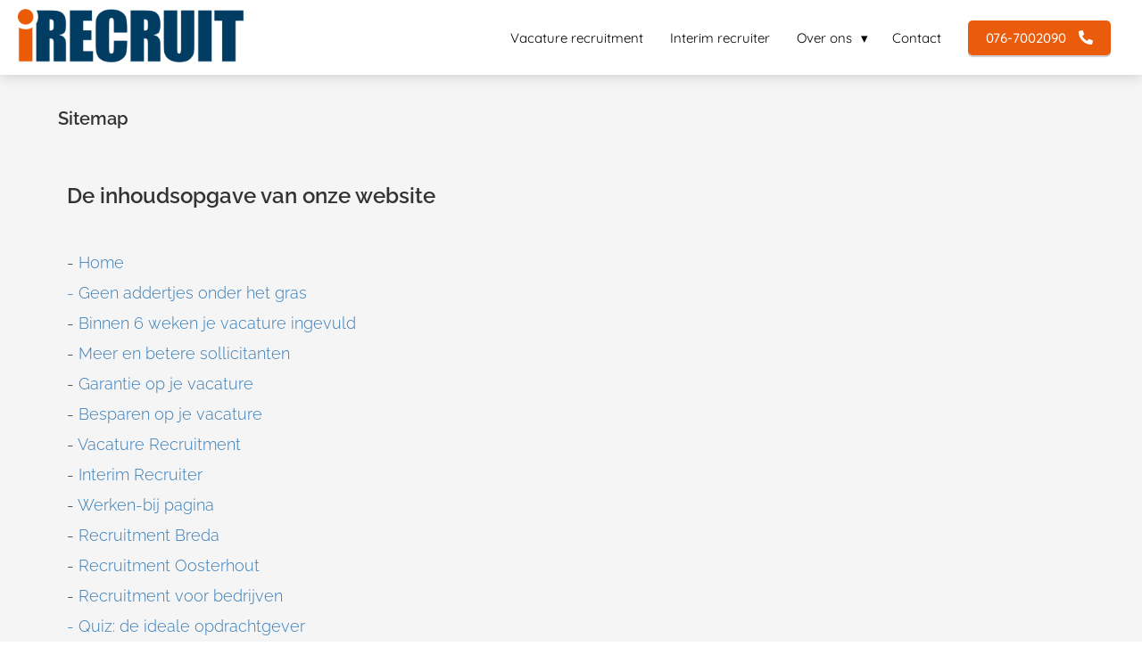

--- FILE ---
content_type: text/html
request_url: https://www.irecruit.nl/sitemap/
body_size: 10392
content:
<!DOCTYPE html><html
lang="nl" prefix="og: https://ogp.me/ns#"><head><meta
http-equiv="Content-Type" content="text/html; charset=utf-8" /><meta
name="viewport" content="width=device-width, initial-scale=1"><meta
property="og:locale" content="nl_NL"><link
rel="preload" fetchpriority="high" as="image" href="https://media-01.imu.nl/storage/irecruit.nl/4331/logo-irecruit.png" imagesrcset="https://media-01.imu.nl/storage/irecruit.nl/4331/logo-irecruit.png 350w"><link
rel="preconnect" href="https://cdnjs.cloudflare.com"><link
rel="preconnect" href="https://app.phoenixsite.nl"><link
rel="preconnect" href="https://media-01.imu.nl"><link
rel="icon" href="https://media-01.imu.nl/storage/irecruit.nl/4331/irecruit-icon-boost-2-32x32-1.jpg" type="image/x-icon" /><style>body,html{max-width:100%;display:none;font-family:"Roboto"}#wrapper{min-height:100%}.pricing-stars
p{font-family:FontAwesome}.editing-mode-message{display:none !important}</style><script>window.phx_track = window.phx_track || function() { (window.phx_track.q = window.phx_track.q || []).push(arguments) }</script><script>window.pages_url = "https://app.phoenixsite.nl/";</script><script async src="[data-uri]" data-type="marketing"></script><meta
name="google-site-verification" content="Jjys_Euu1-iLw1NxdYMrR97yjcwDeD46MffZttlNS3I" /><meta
name="facebook-domain-verification" content="hz0m0u5hfs8cd4i4dg1jiuzrr2jlzr" /> <script data-type="functional" lazy-script="[data-uri]"></script> <title>Sitemap van iRecruit</title><meta
name="description" content="Wil je snel zien wat voor pagina's wij allemaal hebben? Dat kan hier!"/><meta
name="keywords" content=""/><meta
name="robots" content="index, follow"/><link
rel="dns-prefetch" href="//cdn.phoenixsite.nl" /><link><link
rel="dns-prefetch" href="//app.phoenixsite.nl" /><link><link
rel="canonical" href="https://www.irecruit.nl/sitemap/"><meta
property="og:type" content="article"/><meta
property="og:title" content="Sitemap van iRecruit"/><meta
name="twitter:card" content="summary" /><meta
property="twitter:title" content="Sitemap van iRecruit"/><meta
property="og:description" content="Wil je snel zien wat voor pagina's wij allemaal hebben? Dat kan hier!"/><meta
property="twitter:description" content="Wil je snel zien wat voor pagina's wij allemaal hebben? Dat kan hier!"/><meta
property="og:url" content="https://www.irecruit.nl/sitemap/"/><meta
property="twitter:image" content=""/><meta
property="og:image" content=""/> <script>var base_pages_api_url = "https://app.phoenixsite.nl/";</script> <script>let url_string = window.location.href;
  let url = new URL(url_string);
  let order_value = url.searchParams.get("order_value");
  let order_name = url.searchParams.get("product_name");
  let order_sku = url.searchParams.get("sku");
  let order_number = url.searchParams.get("nr");
  let order_quantity = url.searchParams.get("quantity");

  if(!!order_value && !!order_name && !!order_sku && !!order_number && !!order_quantity) {
    window.dataLayer = window.dataLayer || [];
    dataLayer.push({
      "event": "purchase",
      "transactionId": order_number,
      "transactionTotal": order_value,
      "transactionProducts": [{
        "sku": order_sku,
        "name": order_name,
        "price": order_value,
        "quantity":order_quantity
      }] });
  }</script> <script defer src="https://cdnjs.cloudflare.com/ajax/libs/jquery/3.6.0/jquery.min.js"></script> <script defer src="https://cdn.phoenixsite.nl/pageomatic/assets/js/client/parameter-vars.js?v=20251216193724"></script> <script defer src="https://cdn.phoenixsite.nl/pageomatic/assets/js/client/img-popup-box.js?v=20251216193724"></script> <script defer src="https://cdn.phoenixsite.nl/pageomatic/assets/js/client/video-popup-box.js?v=20251216193724"></script> <script defer src="https://cdn.phoenixsite.nl/pageomatic/assets/js/client/portfolio-popup-box.js?v=20251216193724"></script> <script defer src="https://cdn.phoenixsite.nl/pageomatic/assets/js/client/menu-scroll.js?v=20251216193724"></script> <script defer src="https://cdn.phoenixsite.nl/pageomatic/assets/js/client/anchor-scroll-script.js?x=2&v=20251216193724"></script> <script defer src="https://cdn.phoenixsite.nl/pageomatic/assets/js/client/box-slider-script.js?v=20251216193724"></script> <script defer src="https://cdn.phoenixsite.nl/pageomatic/assets/js/client/common-scripts-ps.js?v=20251216193724"></script> <script defer src="https://cdn.phoenixsite.nl/pageomatic/assets/js/client/two-step-optin-trigger.js?v=20251216193724"></script> <script defer type='text/javascript' src="https://cdn.phoenixsite.nl/pageomatic/assets/js/client/phx-admin-menu.js?v=20251216193724"></script> <script defer type='text/javascript' src="https://cdn.phoenixsite.nl/pageomatic/assets/js/client/fake-scroll.js"></script> <script  src="https://cdn.phoenixsite.nl/pageomatic/assets/js/client/uuid.js?v=20251216193724"></script> <script defer src="https://cdn.phoenixsite.nl/pageomatic/assets/js/client/fb-conversion.js?v=20251216193724"></script> <script async
            defer
            src="https://sc.imu.nl/js/phx-analytics.js?v=20251216193724"
            data-w-id="3284"
            data-p-t="otherpage"
    ></script> <style>body .flat-theme{font-family:Raleway,sans-serif!important}body .flat-theme .row-bg-gray{color:#505050}body .flat-theme.two-step-optin-wrapper .two-step-popup{border-radius:15px;text-align:center}.flat-theme-content{margin-bottom:0;z-index:1}.full-row.flat-theme .content-unit{line-height:1.9;margin:20px;padding:0
0 20px;position:relative;text-align:center;z-index:150}.full-row.flat-theme .content-unit .content-unit-title{font-size:36px;font-weight:600;line-height:1.5;margin:0
0 40px;padding:0;text-align:center}@media (max-width:1500px){.full-row.flat-theme .content-unit .content-unit-title{font-size:24px}}.full-row.flat-theme .content-unit .content-unit-txt{font-size:18px;font-weight:300;line-height:1.9;margin-bottom:40px;z-index:150}.full-row.flat-theme .content-unit .content-unit-cta{text-align:center}.full-row.flat-theme .simple-cta-unit{padding-bottom:30px;padding-top:30px;position:relative}.full-row.flat-theme .simple-cta-unit.less-padding{padding-bottom:10px;padding-top:10px}.full-row.flat-theme .simple-cta-unit h1.simple-cta-title{margin:auto;padding:0}.full-row.flat-theme .simple-cta-unit .simple-cta-title{font-size:36px;font-weight:600;line-height:1.9;margin:auto;text-align:center}@media (max-width:1500px){.full-row.flat-theme .simple-cta-unit .simple-cta-title{font-size:20px}}.no-padding-bottom.flat-theme{padding-bottom:0}.small-padding-top-bot.flat-theme{padding-bottom:20px;padding-top:20px}.no-margin-bottom{margin-bottom:0}html{margin-top:0!important}#wrapper{padding-bottom:0!important}*{-webkit-box-sizing:border-box;box-sizing:border-box}:after,:before{-webkit-box-sizing:border-box;box-sizing:border-box}a{text-decoration:none}@media (max-width:980px){.content-unit .content-unit-txt{font-size:16px!important}}@media (max-width:1169px){.content-unit .content-unit-title{text-align:inherit!important}.content-unit .content-unit-title.align-left{text-align:left!important}.content-unit .content-unit-txt{text-align:inherit!important}.content-unit .content-unit-cta{text-align:inherit!important}}@media (max-width:900px){h1{font-size:24px!important}h2{font-size:22px!important}.full-row{padding-top:20px!important;padding-bottom:20px!important;display:block}.simple-cta-unit .simple-cta-title{padding-left:15px!important;padding-right:15px!important}.odd-even-row{display:block;width:100%}.odd-even-row .row-nest-one,.odd-even-row .row-nest-three,.odd-even-row .row-nest-two{display:block;width:100%}}.font-quicksand{font-family:quicksand!important}.header-client-styling .basic-header-styling .header-item-placement{display:-webkit-box;display:-ms-flexbox;display:flex;-webkit-box-align:center;-ms-flex-align:center;align-items:center;width:100%}.header-client-styling .desktop-logo{height:60px;display:-webkit-inline-box;display:-ms-inline-flexbox;display:inline-flex;-webkit-box-align:center;-ms-flex-align:center;align-items:center}.header-client-styling .desktop-logo
img{max-height:60px;-o-object-fit:contain;object-fit:contain;-o-object-position:left;object-position:left}.header-client-styling .menu-bar{display:-webkit-box;display:-ms-flexbox;display:flex;-webkit-box-pack:end;-ms-flex-pack:end;justify-content:flex-end;-webkit-box-align:center;-ms-flex-align:center;align-items:center;width:100%}.header-client-styling .menu-link-styling{color:unset}.header-client-styling .menu-item{-webkit-touch-callout:none;border-radius:3px;padding:15px;padding-top:20px;padding-bottom:20px;position:relative;font-size:15px;text-align:center;display:-webkit-inline-box;display:-ms-inline-flexbox;display:inline-flex;-webkit-box-pack:center;-ms-flex-pack:center;justify-content:center;-webkit-box-align:center;-ms-flex-align:center;align-items:center}.header-client-styling .menu-item
i{font-size:16px;margin-left:10px}.header-client-styling .menu-item i.fa-phone{-webkit-transform:scaleX(-1);transform:scaleX(-1)}.header-client-styling .sub-menu-container{padding:0;position:absolute;top:58px;background:#fff;min-width:250px;display:none;z-index:307;margin-left:10px;margin-right:10px;border-radius:3px;-webkit-filter:drop-shadow(0 5px 10px rgba(0,0,0,.1));filter:drop-shadow(0 5px 10px rgba(0,0,0,.1))}.header-client-styling .sub-menu-container:before{width:0;content:"";border-style:solid;-webkit-transform:rotate(180deg);transform:rotate(180deg);border-width:11px 11px 0;border-color:#fff transparent transparent;position:absolute;top:-10px;left:20px}.header-client-styling .menu-list{position:relative;float:left;display:inline-block;border-radius:3px}.header-client-styling .sub-menu-item{-webkit-touch-callout:none;padding:25px;padding-bottom:20px;padding-top:20px;display:block;text-align:left;color:#000;position:relative}.header-client-styling .sub-menu-triangle{padding-right:30px}.header-client-styling .sub-menu-triangle:before{width:0;height:0;content:"▾";position:absolute;top:20px;margin:auto;right:20px}.header-client-styling .preview-header-item{display:-webkit-box;display:-ms-flexbox;display:flex;-webkit-box-align:center;-ms-flex-align:center;align-items:center;z-index:4000;position:relative;background:#fff;-webkit-box-shadow:0 0 15px rgba(0,0,0,.2);box-shadow:0 0 15px rgba(0,0,0,.2)}.header-client-styling .small-size-header{height:84px!important}.header-client-styling .small-size-header .desktop-logo{height:60px;display:-webkit-inline-box;display:-ms-inline-flexbox;display:inline-flex;-webkit-box-align:center;-ms-flex-align:center;align-items:center}.header-client-styling .small-size-header .desktop-logo
img{max-height:60px;-o-object-fit:contain;object-fit:contain;-o-object-position:left;object-position:left}.header-client-styling .cta-header-button{-webkit-box-shadow:rgba(0,0,0,.2) 0 2px 1px;box-shadow:rgba(0,0,0,.2) 0 2px 1px;padding:10px
20px;border-radius:5px;background:#ff9b00;font-weight:500;position:relative;text-decoration:none;display:inline-block}.header-client-styling .full-width-header{margin-left:20px;margin-right:20px}.header-client-styling
.fixed{position:fixed;width:100%;z-index:305}.header-client-styling .underline-effect{background:0 0!important;border:none;border-radius:0;position:relative}@media (min-width:1024px){.header-client-styling .mobile-header{display:none}.header-client-styling .basic-header-styling{display:block;position:relative;z-index:305}}@media (max-width:1024px){.header-client-styling .mobile-header{display:block;width:100%;height:64px;position:relative;z-index:305}.header-client-styling .basic-header-styling{display:none}}.header-client-styling .mobile-header-bar{display:-webkit-box;display:-ms-flexbox;display:flex;width:100%;-webkit-box-align:center;-ms-flex-align:center;align-items:center;padding:10px
24px;-webkit-box-shadow:0 0 10px rgba(0,0,0,.2);box-shadow:0 0 10px rgba(0,0,0,.2);position:fixed;z-index:20}.header-client-styling .mobile-header-menu-bar{display:-webkit-box;display:-ms-flexbox;display:flex;-webkit-box-pack:end;-ms-flex-pack:end;justify-content:flex-end;-webkit-box-align:center;-ms-flex-align:center;align-items:center;width:100%}.header-client-styling .mobile-menu-item-container{display:none}.header-client-styling .mobile-menu-item-container .mobile-bottom-flex{display:-webkit-box;display:-ms-flexbox;display:flex;-webkit-box-align:center;-ms-flex-align:center;align-items:center;-webkit-box-pack:justify;-ms-flex-pack:justify;justify-content:space-between;border-top:1px solid rgba(0,0,0,.1)}.header-client-styling .mobile-menu-item-container .mobile-cta-button{margin-left:10px;display:inline-block}@media (max-width:970px){.header-client-styling .mobile-menu-item-container .mobile-cta-button .cta-header-button{font-size:12px}}.header-client-styling .burger-menu-icon{-webkit-touch-callout:none;padding:5px;width:44px;border-radius:3px}.header-client-styling .burger-menu-icon
i{font-size:30px!important;position:relative;left:4px}.header-client-styling .mobile-logo
img{height:40px;-o-object-fit:contain;object-fit:contain;-o-object-position:left;object-position:left}@media (max-width:500px){.header-client-styling .mobile-logo
img{max-width:250px;height:auto;max-height:40px}}.header-client-styling .top-mobile-template{top:0}.header-client-styling .top-mobile-template .mobile-menu-item-container{-webkit-box-shadow:0 0 10px rgba(0,0,0,.2);box-shadow:0 0 10px rgba(0,0,0,.2);max-width:100%;margin:auto;border-radius:0;border-top:2px solid rgba(0,0,0,.2);position:fixed;width:100%;z-index:-1;top:57px;overflow-y:scroll}@media (max-height:600px){.header-client-styling .top-mobile-template .mobile-menu-item-container{bottom:0}}.header-client-styling .top-mobile-template .mobile-menu-item-container .mobile-menu-nav-item{-webkit-touch-callout:none;font-size:15px;padding:18px;padding-left:30px;border-top:1px solid rgba(0,0,0,.1);font-weight:300}.header-client-styling .top-mobile-template .mobile-menu-item-container .mobile-menu-nav-item .mobile-submenu-nav-item{font-size:13px;padding:10px
10px 10px 40px;margin-top:10px}.header-client-styling .mobile-sub-menu-wrapper{display:none}.header-client-styling .mobile-menu-nav-item.has-sub-menu{padding:0!important}.header-client-styling .mobile-menu-nav-item.has-sub-menu .mobile-sub-menu-wrapper:last-child{padding-bottom:20px}.header-client-styling .mobile-menu-nav-item.has-sub-menu .top-level-name{padding:18px
18px 18px 30px}.header-client-styling .mobile-menu-nav-item.has-sub-menu .top-level-name:after{content:"▾";font-weight:600;font-weight:900;margin-left:10px}#wrapper .preview-header-item{margin:0;height:auto;font-family:quicksand;z-index:4}body,html{width:100%;font-size:16px;color:#222;margin:0;padding:0;background:#fff;display:block!important;position:relative}body h1,html
h1{margin-top:0!important}body h1,body h2,html h1,html
h2{margin:0;padding:0}.content-unit .margin-bottom-40{margin-bottom:40px!important}.flex-parent-center{display:-webkit-box;display:-ms-flexbox;display:flex;-webkit-box-align:center;-ms-flex-align:center;align-items:center;-webkit-box-pack:center;-ms-flex-pack:center;justify-content:center}@media (max-width:1023px){.flex-parent-center{display:block;-webkit-box-align:initial;-ms-flex-align:initial;align-items:initial;-webkit-box-pack:initial;-ms-flex-pack:initial;justify-content:initial;text-align:center}}@media (max-width:900px){.flex-parent-center{display:inherit;-webkit-box-align:initial;-ms-flex-align:initial;align-items:initial;-webkit-box-pack:initial;-ms-flex-pack:initial;justify-content:initial}}.flex-parent-no-center{display:-webkit-box;display:-ms-flexbox;display:flex}@media (max-width:1023px){.flex-parent-no-center{display:block;-webkit-box-align:initial;-ms-flex-align:initial;align-items:initial;-webkit-box-pack:initial;-ms-flex-pack:initial;justify-content:initial;text-align:center}}@media (max-width:900px){.flex-parent-no-center{display:initial;-webkit-box-align:initial;-ms-flex-align:initial;align-items:initial;-webkit-box-pack:initial;-ms-flex-pack:initial;justify-content:initial}}.flex-box{-webkit-box-flex:1;-ms-flex:1;flex:1}@media (max-width:1023px){.flex-box{-webkit-box-flex:0;-ms-flex:none;flex:none;width:48%;max-width:48%;display:inline-block;margin-top:0;margin-bottom:0}}@media (max-width:900px){.flex-box{-webkit-box-flex:0;-ms-flex:none;flex:none;width:auto;max-width:100%;padding:5px;display:block}}a{color:#337ab7}.clear{clear:both}img{border:0}p{padding:0;margin:0}.align-left{text-align:left!important}.no-padding .full-row{padding-top:0!important;padding-bottom:0!important}.no-padding-bottom{padding-bottom:0}iframe{max-width:100%!important}.full-row{max-width:100%;clear:both;padding-top:60px;padding-bottom:60px;position:relative;z-index:3}.full-row-center{max-width:1170px;margin:auto;position:relative;z-index:3}.row-bg-gray{background-color:#f5f5f5}.two-step-optin-wrapper{display:none;position:fixed;top:0;right:0;left:0;bottom:0;background:rgba(51,51,51,.7);z-index:9999}.two-step-optin-wrapper .two-step-popup{position:absolute;max-width:550px;padding:0;background:#fff;-webkit-box-shadow:0 4px 18px 5px rgba(51,51,51,.9);box-shadow:0 4px 18px 5px rgba(51,51,51,.9);top:12%;left:0;right:0;margin:auto;width:100%}@media (max-width:940px){.two-step-optin-wrapper .two-step-popup{top:15px;max-width:95%}}.odd-even-row{position:relative}.font-quicksand{font-family:Quicksand!important}.footer-wrapper{background:#fff}.footer-wrapper .footer-row{background-size:cover;padding-bottom:40px;padding-top:40px}.footer-wrapper .footer-row .footer-row-inner{display:-webkit-box;display:-ms-flexbox;display:flex;-ms-flex-wrap:nowrap;flex-wrap:nowrap;margin:auto;max-width:1170px}.footer-wrapper .footer-row .footer-row-inner .footer-column{-webkit-box-orient:vertical;-webkit-box-direction:normal;-webkit-box-flex:1;display:-webkit-box;display:-ms-flexbox;display:flex;-ms-flex:1;flex:1;-ms-flex-direction:column;flex-direction:column;-ms-flex-wrap:wrap;flex-wrap:wrap;margin:0
20px}.footer-wrapper .footer-row .footer-row-inner .footer-column .footer-spot{margin-bottom:15px;word-break:break-word}.footer-wrapper .footer-row .footer-row-inner .footer-column .footer-spot
ul{color:inherit;line-height:2.2;list-style-type:none;margin:0;padding:0}.footer-wrapper .footer-row .footer-row-inner .footer-column .footer-spot ul
li{padding-left:0}.footer-wrapper .footer-row .footer-row-inner .footer-column .footer-spot ul li:before{display:none}.footer-wrapper .footer-row .footer-row-inner .footer-column .footer-spot ul
a{-webkit-box-align:center;-ms-flex-align:center;align-items:center;color:inherit;display:-webkit-box;display:-ms-flexbox;display:flex;text-decoration:none;-webkit-transform:scale(1);transform:scale(1)}.footer-wrapper .footer-row .footer-row-inner .footer-column .footer-spot
span{font-weight:400}.footer-wrapper .footer-row .footer-row-inner .footer-column .footer-spot.font-size-standard
span{font-size:15px}.footer-wrapper .footer-row .footer-row-inner .footer-column .footer-spot:last-of-type{margin-bottom:0}@media (max-width:1135px){.footer-wrapper .footer-row .footer-row-inner{padding-left:15px;padding-right:15px}.footer-wrapper .footer-row .footer-row-inner .footer-column{margin-right:40px}.footer-wrapper .footer-row .footer-row-inner .footer-column .footer-spot.font-size-standard
span{font-size:14px}}@media (max-width:850px){.footer-wrapper .footer-row .footer-row-inner{display:block}.footer-wrapper .footer-row .footer-row-inner .footer-column{margin-bottom:35px;margin-right:0}}.fa{-moz-osx-font-smoothing:grayscale;-webkit-font-smoothing:antialiased;display:inline-block;font-style:normal;font-variant:normal;text-rendering:auto;line-height:1}.fa-bars:before{content:"\f0c9"}.fa-caret-down:before{content:"\f0d7"}.fa-caret-up:before{content:"\f0d8"}.fa-newspaper:before{content:"\f1ea"}.fa-palette:before{content:"\f53f"}.fa-pen:before{content:"\f304"}.fa-phone:before{content:"\f095"}.fa-sliders-h:before{content:"\f1de"}.fa-th-large:before{content:"\f009"}.fa{font-family:"Font Awesome 5 Free"}.fa{font-weight:900}.primary-c-bg-gradient{background:#1976d2!important;background:-moz-linear-gradient(top,#ea5b0c 0,#c84e0a 100%)!important;background:-webkit-linear-gradient(top,#ea5b0c 0,#c84e0a 100%)!important;background:linear-gradient(to bottom,#ea5b0c 0,#c84e0a 100%)!important;color:#fff}</style><link
rel="preload" href="https://cdn.phoenixsite.nl/pageomatic/assets/css/releases/flat-theme-general.css?v=20251216193724" as="style" onload="this.onload=null;this.rel='stylesheet'"><link
rel="preload" href="https://cdn.phoenixsite.nl/pageomatic/assets/css/pages-phoenix-footers.css?v=20251216193724" as="style" onload="this.onload=null;this.rel='stylesheet'"><link
rel="preload" href="https://cdn.phoenixsite.nl/pageomatic/assets/css/master-style.css?v=20251216193724" as="style" onload="this.onload=null;this.rel='stylesheet'"><link
rel="preload" href="https://cdn.phoenixsite.nl/pageomatic/assets/css/releases/phx-admin-menu.css?v=20251216193724" as="style" onload="this.onload=null;this.rel='stylesheet'"><link
rel="preload" href="https://app.phoenixsite.nl/api/v1.0/assets/custom.css?domain=irecruit.nl&website_design_id=279814&v=20251216193724-1568982762" as="style" onload="this.onload=null;this.rel='stylesheet'"><link
rel="preload" href="https://cdnjs.cloudflare.com/ajax/libs/font-awesome/5.15.4/css/all.min.css" as="style" onload="this.onload=null;this.rel='stylesheet'"><link
rel="preload" href="https://cdn.phoenixsite.nl/pageomatic/assets/css/font-styles/poppins.css" as="style" onload="this.onload=null;this.rel='stylesheet'"><link
rel="preload" href="https://cdn.phoenixsite.nl/pageomatic/assets/css/font-styles/didact-gothic.css" as="style" onload="this.onload=null;this.rel='stylesheet'"><link
rel="preload" href="https://cdn.phoenixsite.nl/pageomatic/assets/css/font-styles/quicksand.css" as="style" onload="this.onload=null;this.rel='stylesheet'"><link
rel="preload" href="https://cdn.phoenixsite.nl/pageomatic/assets/css/font-styles/raleway.css" as="style" onload="this.onload=null;this.rel='stylesheet'"><link
rel="preload" href="https://cdn.phoenixsite.nl/pageomatic/assets/css/font-styles/montserrat.css" as="style" onload="this.onload=null;this.rel='stylesheet'"><link
rel="preload" href="https://cdn.phoenixsite.nl/pageomatic/assets/css/font-styles/open-sans.css" as="style" onload="this.onload=null;this.rel='stylesheet'"><link
rel="preload" href="https://cdn.phoenixsite.nl/pageomatic/assets/css/font-styles/roboto.css" as="style" onload="this.onload=null;this.rel='stylesheet'"><noscript><link
rel="stylesheet" href="https://cdn.phoenixsite.nl/pageomatic/assets/css/releases/flat-theme-general.css?v=20251216193724"><link
rel="stylesheet" href="https://cdn.phoenixsite.nl/pageomatic/assets/css/pages-phoenix-footers.css?v=20251216193724"><link
rel="stylesheet" href="https://cdn.phoenixsite.nl/pageomatic/assets/css/master-style.css?v=20251216193724"><link
rel="stylesheet" href="https://cdn.phoenixsite.nl/pageomatic/assets/css/releases/phx-admin-menu.css?v=20251216193724"><link
rel="stylesheet" href="https://app.phoenixsite.nl/api/v1.0/assets/custom.css?domain=irecruit.nl&website_design_id=279814&v=20251216193724-1568982762"><link
rel="stylesheet" href="https://cdnjs.cloudflare.com/ajax/libs/font-awesome/5.15.4/css/all.min.css"><link
rel="stylesheet" href="https://cdn.phoenixsite.nl/pageomatic/assets/css/font-styles/poppins.css"><link
rel="stylesheet" href="https://cdn.phoenixsite.nl/pageomatic/assets/css/font-styles/didact-gothic.css"><link
rel="stylesheet" href="https://cdn.phoenixsite.nl/pageomatic/assets/css/font-styles/quicksand.css"><link
rel="stylesheet" href="https://cdn.phoenixsite.nl/pageomatic/assets/css/font-styles/raleway.css"><link
rel="stylesheet" href="https://cdn.phoenixsite.nl/pageomatic/assets/css/font-styles/montserrat.css"><link
rel="stylesheet" href="https://cdn.phoenixsite.nl/pageomatic/assets/css/font-styles/open-sans.css"><link
rel="stylesheet" href="https://cdn.phoenixsite.nl/pageomatic/assets/css/font-styles/roboto.css"></noscript><script>window.phxsite = {"app_domain":"https:\/\/app.phoenixsite.nl","pages_version":2.1};</script> </head><body> <script data-type="marketing">!function(f,b,e,v,n,t,s)
{if(f.fbq)return;n=f.fbq=function(){n.callMethod?
n.callMethod.apply(n,arguments):n.queue.push(arguments)};
if(!f._fbq)f._fbq=n;n.push=n;n.loaded=!0;n.version='2.0';
n.queue=[];t=b.createElement(e);t.async=!0;
t.src=v;s=b.getElementsByTagName(e)[0];
s.parentNode.insertBefore(t,s)}(window, document,'script',
'https://connect.facebook.net/en_US/fbevents.js');
fbq('init', '177195089485983');</script> <noscript><img
height="1" width="1" style="display:none"
src="https://www.facebook.com/tr?id=177195089485983&ev=PageView&noscript=1"
/></noscript><div
id="wrapper"> <script type="application/ld+json">{
                    "@context": "https://schema.org",
                    "@type": "Organization",

                    "@id": " https://irecruit.nl ",
                    "name" : " iRecruit ",
                    "url": " https://irecruit.nl ",
                    "email": " info@irecruit.nl ",
                    "telephone": " 076-7002090 ",
                    "address": {
                        "@type": "PostalAddress",
                        "streetAddress": " Hoevestein 3 ",
                        "addressLocality": " Oosterhout ",
                        "postalCode": " 4903 SE ",
                        "addressCountry": "NL"
                    },
                    "logo": "https://media-01.imu.nl/storage/irecruit.nl/4331/logo-irecruit.png", "sameAs" :
                    [
                        "https://www.facebook.com/iRecruit.nl/", "https://twitter.com/iRecruit_", "https://www.linkedin.com/company/irecruit-nl/", "+31767002090"
                    ]
                }</script><div
id="fb-root"></div><script>window.pages_url = "https://app.phoenixsite.nl/";</script><script>function getFBCookie(cname) {
                        let name = cname + "=";
                    let decodedCookie = decodeURIComponent(document.cookie);
                    let ca = decodedCookie.split(";");
                    for(let i = 0; i <ca.length; i++) {
                            let c = ca[i];
                        while (c.charAt(0) == " ") {
                            c = c.substring(1);
                        }
                        if (c.indexOf(name) == 0) {
                            return c.substring(name.length, c.length);
                        }
                    }
                    return "";
                }const fbp = getFBCookie('_fbp'); const fbc = getFBCookie('_fbc');window.page_view_uuid = generateUUID();window.fb_conversion_push = true;fbq('track', 'PageView', {fbp: fbp, fbc: fbc,} , {eventID: "PageView." + window.page_view_uuid});window.push_page_view = true;</script><div><div
class="header-client-styling"><div
class="basic-header-styling small-size-header"><div
class="desktop-header fixed"><div
style="background-color: #ffffff; color: #000000" class="preview-header-item small-size-header"><div
class="header-item-placement full-width-header">
<a
href="https://www.irecruit.nl/" class="logo-link"><div
class="desktop-logo">
<img
src="https://media-01.imu.nl/storage/irecruit.nl/4331/logo-irecruit.png" alt="logo irecruit" title="Recruitmentbureau Breda iRecruit We boost YOUR Recruitment. De beste kandidaten voor je vacature krijg je met iRecruit. Binnen 6 weken en 50% goedkoper dan concurrenten" srcset="https://media-01.imu.nl/storage/irecruit.nl/4331/logo-irecruit.png 350w" width="350" height="83"></div>
</a><div
class="menu-bar"><div
class="menu-list menu-margin" style="color: #000000">
<a
href="https://www.irecruit.nl/vacature-recruitment/" class="menu-link-styling" ><div
class="menu-item menu-item-background    underline-effect">
Vacature recruitment</div>
</a></div><div
class="menu-list menu-margin" style="color: #000000">
<a
href="https://www.irecruit.nl/interim-recruiter/" class="menu-link-styling" ><div
class="menu-item menu-item-background    underline-effect">
Interim recruiter</div>
</a></div><div
class="menu-list menu-margin" style="color: #000000"><div
class="menu-link-styling"><div
class="menu-item menu-item-background    sub-menu-triangle underline-effect">
Over ons</div></div><div
class="sub-menu-container">
<a
href="https://www.irecruit.nl/nieuws/" ><div
class="sub-menu-item menu-item-background"><div>
iRecruit nieuws</div></div>
</a>
<a
href="https://www.irecruit.nl/referenties/" ><div
class="sub-menu-item menu-item-background"><div>
Referenties</div></div>
</a>
<a
href="https://www.irecruit.nl/veelgestelde-vragen/" ><div
class="sub-menu-item menu-item-background"><div>
Veelgestelde vragen</div></div>
</a></div></div><div
class="menu-list menu-margin" style="color: #000000">
<a
href="https://www.irecruit.nl/contact/" class="menu-link-styling" ><div
class="menu-item menu-item-background    underline-effect">
Contact</div>
</a></div><div
class="menu-list">
<a
href="tel:076-7002090" target=&quot;_blank&quot;><div
class="menu-item" style="color: #000000;"><div
class="cta-header-button " style="color: #ffffff; background-color: #EA5B0C">
076-7002090 <i
class="fa fa-phone"></i></div></div>
</a></div></div></div></div></div></div><div
class="mobile-header top-mobile-template"><div
style="background-color: #ffffff; color: #000000" class="mobile-header-bar">
<a
href="https://www.irecruit.nl/"><div
class="mobile-logo">
<img
src="https://media-01.imu.nl/storage/irecruit.nl/4331/logo-irecruit.png" alt="logo irecruit" title="Recruitmentbureau Breda iRecruit We boost YOUR Recruitment. De beste kandidaten voor je vacature krijg je met iRecruit. Binnen 6 weken en 50% goedkoper dan concurrenten" srcset="https://media-01.imu.nl/storage/irecruit.nl/4331/logo-irecruit.png 350w" width="350" height="83"></div>
</a><div
class="mobile-header-menu-bar"><div
class="burger-menu-icon">
<i
class="fa fa-bars"></i></div></div></div><div
class="mobile-menu-item-container" style="background-color: #ffffff">
<a
href="https://www.irecruit.nl/vacature-recruitment/"><div
class="mobile-menu-nav-item " style="color: #000000">
Vacature recruitment</div>
</a>
<a
href="https://www.irecruit.nl/interim-recruiter/"><div
class="mobile-menu-nav-item " style="color: #000000">
Interim recruiter</div>
</a><div
class="mobile-menu-nav-item has-sub-menu" style="color: #000000"><div
class="top-level-name ">
Over ons</div><div
class="mobile-sub-menu-wrapper">
<a
href="https://www.irecruit.nl/nieuws/"><div
class="mobile-submenu-nav-item" style="color: #000000"><div>
iRecruit nieuws</div></div>
</a></div><div
class="mobile-sub-menu-wrapper">
<a
href="https://www.irecruit.nl/referenties/"><div
class="mobile-submenu-nav-item" style="color: #000000"><div>
Referenties</div></div>
</a></div><div
class="mobile-sub-menu-wrapper">
<a
href="https://www.irecruit.nl/veelgestelde-vragen/"><div
class="mobile-submenu-nav-item" style="color: #000000"><div>
Veelgestelde vragen</div></div>
</a></div></div>
<a
href="https://www.irecruit.nl/contact/"><div
class="mobile-menu-nav-item " style="color: #000000">
Contact</div>
</a><div
class="mobile-bottom-flex">
<a
class="mobile-cta-button" href="tel:076-7002090" target=&quot;_blank&quot;><div
class="menu-item" style="color: #000000;"><div
class="cta-header-button " style="color: #ffffff; background-color: #EA5B0C">
076-7002090 <i
class="fa fa-phone"></i></div></div>
</a></div></div></div></div></div><div
class="two-step-optin-wrapper flat-theme"><div
class="two-step-popup primary-c-bg-gradient two-step-close"></div></div><div
id="loadbalancer_valid_cache" style="display:none"></div><div
class="odd-even-row  all-devices  flat-theme"><div
class="row-nest-one" data-rowuuid="2f7d3c24-601a-400b-9f69-2fb514e12e3f" id="1" data-element="simple-title"><div
class="row-nest-two" id="content_row_37952199"><div
class="row-nest-three row-bg-gray      " style="color: #333333; background-color: ; background-image: ; "><div
class="full-row small-padding-top-bot flat-theme" ><div
class="full-row-center"><div
class="simple-cta-unit flex-parent-center less-padding"><div
class="flex-box "><h1 class=" align-left font-size-standard simple-cta-title no-margin-bottom no-line-under" >&nbsp; Sitemap</h1><div
class="clear"></div></div><div
class="clear"></div></div></div></div></div></div></div></div><div
class="odd-even-row  all-devices  flat-theme"><div
class="row-nest-one" data-rowuuid="83ecfed7-e41b-4494-b455-6c74cd4cff8f" id="2" data-element="title-txt-btn"><div
class="row-nest-two" id="content_row_37952200"><div
class="row-nest-three row-bg-gray     no-padding " style="color: #333333; background-color: ; background-image: ; "><div
class="full-row relative-row no-padding-bottom title-txt-btn flat-theme flat-theme-content" ><div
class="full-row-center"><div
class="flex-parent-no-center"><div
class="flex-box"><div
class="content-unit extra-margin-bottom"><h2 class=" align-left font-size-standard content-unit-title"  id="de_inhoudsopgave_van_onze_website">De inhoudsopgave van onze website</h2><div
class="content-unit-txt"><div
class="align-left"><p>- <a
href="https://www.irecruit.nl/" title="Home iRecruit">Home</a></p><p><a
href="https://www.irecruit.nl/geenaddertjesonderhetgras/" target="_blank" title="Recruitment met zekerheid">- Geen addertjes onder het gras</a></p><p>- <a
href="https://www.irecruit.nl/6weken/" title="Binnen 6 weken je vacature ingevuld">Binnen 6 weken je vacature ingevuld</a></p><p>- <a
href="https://www.irecruit.nl/meer-en-betere-sollicitanten/" title="Meer en betere sollicitanten">Meer en betere sollicitanten</a></p><p>- <a
href="https://www.irecruit.nl/garantie-op-je-vacature/" title="Garantie op je vacature">Garantie op je vacature</a></p><p>- <a
href="https://www.irecruit.nl/besparen-op-je-vacature/" title="Besparen op je vacature">Besparen op je vacature</a></p><p>- <a
href="https://www.irecruit.nl/vacature-recruitment/" target="_blank" title="Vacature recruitment - iRecruit">Vacature&nbsp;Recruitment</a></p><p>-&nbsp;<a
href="https://www.irecruit.nl/interim-recruiter/" title="De interim recruiter voor het MKB">Interim Recruiter</a></p><p>- <a
href="https://www.irecruit.nl/werken-bij-pagina/" title="Werken-bij pagina is jouw digitale visitekaartje">Werken-bij pagina</a></p><p>- <a
href="https://www.irecruit.nl/recruitment-breda/" target="_blank" title="">Recruitment Breda</a></p><p>- <a
href="https://www.irecruit.nl/recruitment-oosterhout/" target="_blank" title="">Recruitment Oosterhout</a></p><p>- <a
href="https://www.irecruit.nl/recruitment-bedrijven/" target="_blank" title="Recruitment bedrijven">Recruitment voor bedrijven</a></p><p><a
href="https://www.irecruit.nl/quiz-ideale-opdrachtgever/" target="_blank" title="ideale opdrachtgever">- Quiz: de ideale opdrachtgever</a></p><p>- Over ons</p><p>&nbsp; &nbsp; &nbsp; - <a
href="https://www.irecruit.nl/ons-team/" title="Het team van iRecruit">Ons team</a></p><p>&nbsp; &nbsp; &nbsp; &nbsp; &nbsp; &nbsp;-&nbsp;<a
href="https://www.irecruit.nl/frank-ingenbleek/" title="Frank ingenbleek - iRecruit">Frank Ingenbleek</a></p><p>&nbsp; &nbsp; &nbsp; &nbsp; &nbsp; &nbsp;-&nbsp;<a
href="https://www.irecruit.nl/irma-van-der-made/" title="Irma van der made - iRecruit">Irma van der Made</a></p><p>&nbsp; &nbsp; &nbsp; &nbsp; &nbsp; &nbsp;-&nbsp;<a
href="https://www.irecruit.nl/barbara-bechtold/" title="Barbara Bechtold - iRecruit">Barbara Bechtold</a></p><p>&nbsp; &nbsp; &nbsp; &nbsp; &nbsp; &nbsp;<a
href="https://www.irecruit.nl/gabrielle-van-rijn/" rel="noopener noreferrer" target="_blank" title="Gabrielle van Rijn - iRecruit">- Gabrielle van Rijn</a></p><p>- <a
href="https://www.irecruit.nl/nieuws/" title="Al onze blogs en nieuws berichten bij elkaar.">iRecruit Nieuws</a></p><p><a
href="https://www.irecruit.nl/irecruit10jaar/" target="_blank" title="iRecruit 10 jaar">- iRecruit 10 jaar</a></p><p>- <a
href="https://www.irecruit.nl/veelgestelde-vragen/" title="Veelgestelde vragen - iRecruit">Veelgestelde vragen</a></p><p>- <a
href="https://www.irecruit.nl/referenties/" title="Samenwerkingen en klantcases iRecruit">Referenties</a></p><p>&nbsp; &nbsp; &nbsp; -&nbsp;<a
href="https://www.irecruit.nl/klantcase-heliox/" title="Scale up recruitment Heliox">Scale up recruitment Heliox</a></p><p>&nbsp; &nbsp; &nbsp; -&nbsp;<a
href="https://www.irecruit.nl/klantcase-topigs-norsvin/" title="Recruitment Partnership Topigs Norsvin">Recruitment Partnership Topigs Norsvin</a></p><p>&nbsp; &nbsp; &nbsp; -&nbsp;<a
href="https://www.irecruit.nl/klantcase-combinatie-jeugdzorg/" title="Recruitment scan & interim  Combinatie Jeugdzorg">Recruitment scan & interim Combinatie Jeugdzorg</a></p><p>&nbsp; &nbsp; &nbsp; -&nbsp;<a
href="https://www.irecruit.nl/referenties/klantcase-orangeworks/" title="Recruitmentservice/interim Orangeworks">Recruitmentservice/interim Orangeworks</a></p><p>&nbsp; &nbsp; &nbsp; -&nbsp;<a
href="https://www.irecruit.nl/klantcase-secure-logistics/" title="Recruitmentservice Secure Logistics">Recruitmentservice Secure Logistics</a></p><p>&nbsp; &nbsp; &nbsp; - <a
href="https://www.irecruit.nl/klantcase-whitevision/" target="_blank" title="klantcase Whitevision">Vacature recruitment Whitevision</a></p><p>&nbsp; &nbsp; &nbsp; - <a
href="https://www.irecruit.nl/klantcase-vpg/" target="_blank" title="klantcase VPG">Recruitment vraagstuk VPG</a></p><p>&nbsp; &nbsp; &nbsp; - <a
href="https://www.irecruit.nl/klantcase-edco/" target="_blank" title="klantcase Edco">Grootschalige recruitment Edco</a></p><p>- <a
href="https://www.irecruit.nl/contact/" title="Contact opnemen met iRecruit">Contact</a></p><p><br></p><p>Enkele Blogartikelen:</p><p>- <a
href="https://www.irecruit.nl/het-geheim-van-irecruit/" title="Het geheim van iRecruit - iRecruit">Het geheim van iRecruit</a></p><p>- <a
href="https://www.irecruit.nl/10-redenen-om-met-irecruit-samen-te-werken/" title="10 redenen om met iRecruit samen te werken">10 redenen om met iRecruit samen te werken</a></p><p>- <a
href="https://www.irecruit.nl/vacatures-invullen-in-coronatijd/" title="Vacatures invullen in Coronatijd - Irma van der Made">Vacatures invullen in coronatijd</a></p><p>-&nbsp;<a
href="https://www.irecruit.nl/checklist-sollicitatiegesprek-voor-werkgevers-waar-moet-je-op-letten/" title="Checklist sollicitatiegesprek voor werkgevers">Checklist sollicitatiegesprek voor werkgevers</a></p><p>-&nbsp;<a
href="https://www.irecruit.nl/wat-er-mis-is-met-de-traditionele-manier-van-werving-selectie/" title="Wat er mis is met de traditionele manier van werving & selectie">Wat er mis is met de traditionele manier van werving & selectie</a></p><p>-&nbsp;<a
href="https://www.irecruit.nl/exclusiviteit-geven-recruitmentbureaus/" title="Exclusiviteit! 3 redenen om dit wel aan recruitmentbureaus te geven!">Exclusiviteit! 3 redenen om dit wel aan recruitmentbureaus te geven!</a></p><p>-&nbsp;<a
href="https://www.irecruit.nl/wat-is-het-beroep-van-de-toekomst/" title="Wat zijn dé beroepen van de toekomst?">Wat zijn dé beroepen van de toekomst?</a></p><p><a
href="https://www.irecruit.nl/zijn-motivatiebrieven-passe/" target="_blank" title="blog iRecruit">- Zijn motivatiebrieven passé?</a></p><p><a
href="https://www.irecruit.nl/soms-zeggen-wij-nee-tegen-een-nieuwe-opdracht/" target="_blank" title="blog iRecruit">- Soms zeggen wij 'nee' tegen een opdracht</a></p><p><br></p><p><br></p><p>Overige links: <a
href="https://www.irecruit.nl/privacy-policy/" title="Privacyverklaring iRecruit">Privacyverklaring iRecruit</a></p></div></div><div
class="content-unit-cta black-theme-white-bg margin-bottom-40"></div></div></div></div></div></div></div></div></div></div>
<noscript><iframe
src="https://www.googletagmanager.com/ns.html?id=GTM-586VWW8" height="0" width="0" style="display:none;visibility:hidden"></iframe></noscript>
 <script>window.page_id = 3125150; window.page_type_id = 6</script><footer
class="footer-wrapper"><div
class="footer-row normal" style="background-color: #ea5b0c; "><div
class="footer-row-inner align-items-flex-start"><div
class="footer-column"><div
class="footer-spot normal font-size-standard align- font-quicksand" style="color: #FFFFFF;"><div
class="element-menu"><ul><li>
<a
href="https://www.irecruit.nl/" >
<span>Home</span>
</a></li><li>
<a
href="https://www.irecruit.nl/vacature-recruitment/" >
<span>Vacature recruitment</span>
</a></li><li>
<a
href="https://www.irecruit.nl/interim-recruiter/" >
<span>Interim recruiter</span>
</a></li><li>
<a
href="https://www.irecruit.nl/referenties/" >
<span>Referenties</span>
</a></li><li>
<a
href="https://www.irecruit.nl/nieuws/" >
<span>iRecruit nieuws</span>
</a></li><li>
<a
href="https://www.irecruit.nl/veelgestelde-vragen/" >
<span>Veelgestelde vragen</span>
</a></li><li>
<a
href="https://www.irecruit.nl/contact/" >
<span>Contact</span>
</a></li><li>
<a
href="https://www.irecruit.nl/sitemap/" >
<span>Sitemap</span>
</a></li></ul></div></div></div><div
class="footer-column"><div
class="footer-spot normal font-size-standard align- font-quicksand" style="color: #FFFFFF;"><div
class="element-address"><ul
itemscope="itemscope" itemtype="https://schema.org/Organization"><li>
<i
class="fa fa-building"></i>
<span>iRecruit</span></li><li>
<i
class="fa fa-home"></i>
<span>Hoevestein 3</span></li><li>
<i
class="fa fa-map-marker"></i>
<span>4903 SE </span>
<span>Oosterhout</span></li><li>
<i
class="fa fa-phone"></i>
<span><a
href="tel:076-7002090">076-7002090</a></span></li><li>
<i
class="fa fa-envelope"></i>
<span><a
href="mailto:info@irecruit.nl">info@irecruit.nl</a></span></li><li>
<i
class="fa fa-briefcase"></i>
<span>KvK nummer: 64396991</span></li><li>
<i
class="fa fa-certificate"></i>
<span>BTW nummer: NL 8556.50.230.B01</span></li></ul></div></div></div><div
class="footer-column"><div
class="footer-spot no-padding-top-bottom font-size-standard align- font-quicksand" style="color: #222222;"><div
class="element-social">
<a
href="https://www.facebook.com/iRecruit.nl/" class="secondary-c-bg secondary-c-contrast-txt" target="_blank">
<i
class="fab fa-facebook"></i>
</a>
<a
href="https://www.linkedin.com/company/irecruit-nl/" class="secondary-c-bg secondary-c-contrast-txt" target="_blank">
<i
class="fab fa-linkedin"></i>
</a></div></div></div></div></div></footer> <script>var ScriptLoader = function () {
  this.listener = this.runListener.bind(this);
  this.events = ['keydown', 'mouseover', 'touchmove', 'touchstart'];
  return this;
};

var scriptGetType = function (script) {
  return script && script.hasAttribute('data-type')
    ? script.getAttribute('data-type')
    : 'functional';
};

ScriptLoader.prototype.loadScriptSrc = function () {
  // var consent = window.CookieConsent ? CookieConsent.getGivenConsentItems() : null;

  var attrName = 'lazy-script';
  var elements = document.querySelectorAll('script[' + attrName + ']');
  elements.forEach(function (e) {
    // if (consent !== null && consent[scriptGetType(e)]) {
    var src = e.getAttribute(attrName);
    e.setAttribute('src', src);
    e.removeAttribute(attrName);
    // }
  });
};
ScriptLoader.prototype.registerListeners = function () {
  var self = this;
  this.events.forEach(function (eventName) {
    window.addEventListener(eventName, self.listener, {
      passive: true,
    });
  });
};
ScriptLoader.prototype.removeListeners = function () {
  var self = this;
  this.events.forEach(function (eventName) {
    window.removeEventListener(eventName, self.listener);
  });
};
ScriptLoader.prototype.runListener = function () {
  this.loadScriptSrc();
  this.removeListeners();
};

window._script_loader = new ScriptLoader();
_script_loader.registerListeners();</script><script>function initVimeoPlayer(e){new Vimeo.Player(e).setVolume(0)}window.lazyLoadOptions=[{elements_selector:"iframe"},{elements_selector:".lazy-vimeo",unobserve_entered:!0,callback_loaded:initVimeoPlayer}];</script><script src="https://app.phoenixsite.nl/pageomatic/assets/js/client/lazyload.min.js?v=20251216193724"></script><div
class="phoenix-admin-menu-wrapper"><div
class="phx-admin-close drop-up">
<i
class="fa fa-caret-up arrow-up"></i>
<i
class="fa fa-caret-down arrow-down"></i></div><div
class="phx-admin-menu-inner"><div
class="phx-logo-wrapper"></div><div
class="menu-items-wrapper">
<a
onclick="location.href='https://app.phoenixsite.nl/v2#/pages-builder-3/3125150'" class="phx-admin-menu-item">
<i
class="fa fa-pen"></i>
Edit page
</a>
<a
onclick="location.href='https://app.phoenixsite.nl/admin/dashboard'" class="phx-admin-menu-item">
<i
class="fa fa-th-large"></i>
Dashboard
</a>
<a
onclick="location.href='https://app.phoenixsite.nl/admin/settings'" class="phx-admin-menu-item">
<i
class="fa fa-sliders-h"></i>
Settings
</a>
<a
onclick="location.href='https://app.phoenixsite.nl/v2#/tools/design/theme'" class="phx-admin-menu-item">
<i
class="fa fa-palette"></i>
Website Design
</a>
<a
onclick="location.href='https://app.phoenixsite.nl/v2#/settings/renew_cache/page/3125150'" class="phx-admin-menu-item">
<i
class="fa fa-newspaper"></i>
Page cached on Wed. 21 Jan 10:10<br>
Renew cache
</a></div></div></div></div></body></html>
